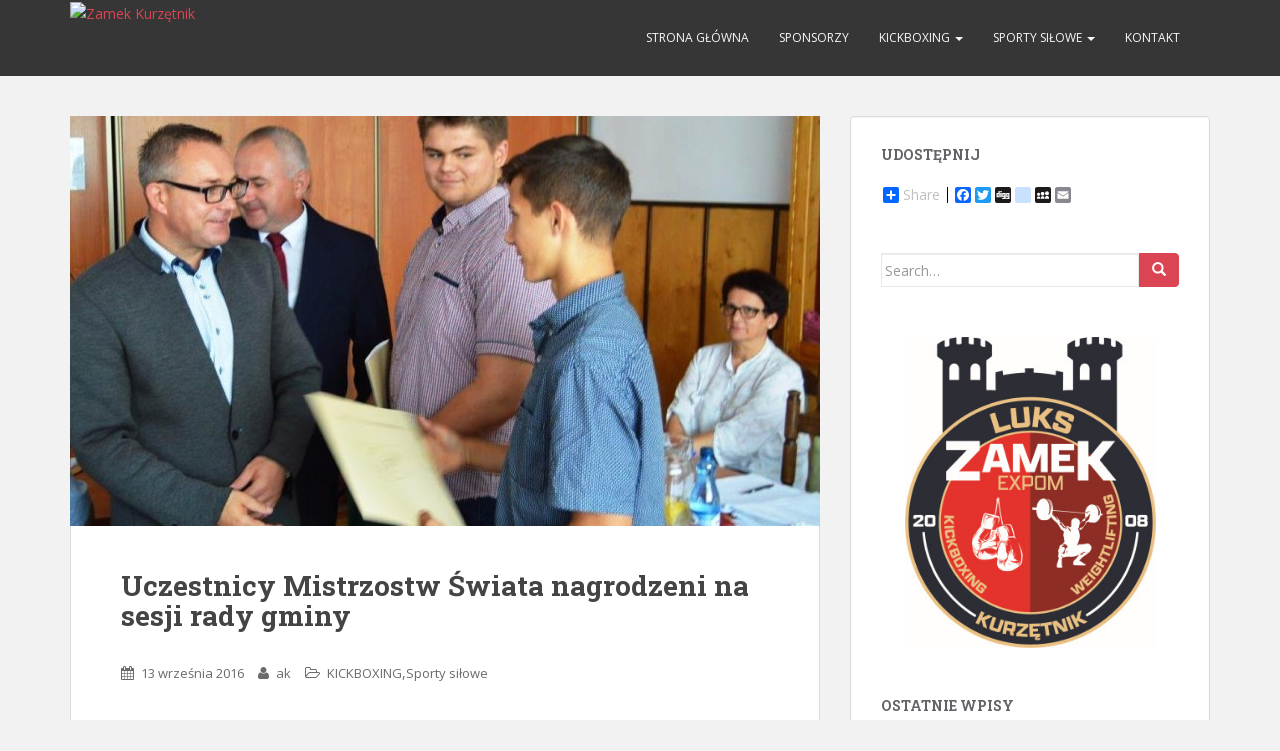

--- FILE ---
content_type: text/html; charset=UTF-8
request_url: http://zamekkurzetnik.pl/uczestnicy-mistrzostw-swiata-nagrodzeni-na-sesji-rady-gminy/
body_size: 6427
content:
<!doctype html>
<!--[if !IE]>
<html class="no-js non-ie" lang="pl-PL"> <![endif]-->
<!--[if IE 7 ]>
<html class="no-js ie7" lang="pl-PL"> <![endif]-->
<!--[if IE 8 ]>
<html class="no-js ie8" lang="pl-PL"> <![endif]-->
<!--[if IE 9 ]>
<html class="no-js ie9" lang="pl-PL"> <![endif]-->
<!--[if gt IE 9]><!-->
<html class="no-js" lang="pl-PL"> <!--<![endif]-->
<head>
<meta charset="UTF-8">
<meta name="viewport" content="width=device-width, initial-scale=1">
<link rel="profile" href="http://gmpg.org/xfn/11">
<link rel="pingback" href="http://zamekkurzetnik.pl/xmlrpc.php">

<title>Uczestnicy Mistrzostw Świata nagrodzeni na sesji rady gminy &#8211; Zamek Kurzętnik</title>
<meta name='robots' content='max-image-preview:large' />
<link rel='dns-prefetch' href='//fonts.googleapis.com' />
<link rel='dns-prefetch' href='//s.w.org' />
<link rel="alternate" type="application/rss+xml" title="Zamek Kurzętnik &raquo; Kanał z wpisami" href="http://zamekkurzetnik.pl/feed/" />
<link rel="alternate" type="application/rss+xml" title="Zamek Kurzętnik &raquo; Kanał z komentarzami" href="http://zamekkurzetnik.pl/comments/feed/" />
		<script type="text/javascript">
			window._wpemojiSettings = {"baseUrl":"https:\/\/s.w.org\/images\/core\/emoji\/13.1.0\/72x72\/","ext":".png","svgUrl":"https:\/\/s.w.org\/images\/core\/emoji\/13.1.0\/svg\/","svgExt":".svg","source":{"concatemoji":"http:\/\/zamekkurzetnik.pl\/wp-includes\/js\/wp-emoji-release.min.js?ver=5.8.12"}};
			!function(e,a,t){var n,r,o,i=a.createElement("canvas"),p=i.getContext&&i.getContext("2d");function s(e,t){var a=String.fromCharCode;p.clearRect(0,0,i.width,i.height),p.fillText(a.apply(this,e),0,0);e=i.toDataURL();return p.clearRect(0,0,i.width,i.height),p.fillText(a.apply(this,t),0,0),e===i.toDataURL()}function c(e){var t=a.createElement("script");t.src=e,t.defer=t.type="text/javascript",a.getElementsByTagName("head")[0].appendChild(t)}for(o=Array("flag","emoji"),t.supports={everything:!0,everythingExceptFlag:!0},r=0;r<o.length;r++)t.supports[o[r]]=function(e){if(!p||!p.fillText)return!1;switch(p.textBaseline="top",p.font="600 32px Arial",e){case"flag":return s([127987,65039,8205,9895,65039],[127987,65039,8203,9895,65039])?!1:!s([55356,56826,55356,56819],[55356,56826,8203,55356,56819])&&!s([55356,57332,56128,56423,56128,56418,56128,56421,56128,56430,56128,56423,56128,56447],[55356,57332,8203,56128,56423,8203,56128,56418,8203,56128,56421,8203,56128,56430,8203,56128,56423,8203,56128,56447]);case"emoji":return!s([10084,65039,8205,55357,56613],[10084,65039,8203,55357,56613])}return!1}(o[r]),t.supports.everything=t.supports.everything&&t.supports[o[r]],"flag"!==o[r]&&(t.supports.everythingExceptFlag=t.supports.everythingExceptFlag&&t.supports[o[r]]);t.supports.everythingExceptFlag=t.supports.everythingExceptFlag&&!t.supports.flag,t.DOMReady=!1,t.readyCallback=function(){t.DOMReady=!0},t.supports.everything||(n=function(){t.readyCallback()},a.addEventListener?(a.addEventListener("DOMContentLoaded",n,!1),e.addEventListener("load",n,!1)):(e.attachEvent("onload",n),a.attachEvent("onreadystatechange",function(){"complete"===a.readyState&&t.readyCallback()})),(n=t.source||{}).concatemoji?c(n.concatemoji):n.wpemoji&&n.twemoji&&(c(n.twemoji),c(n.wpemoji)))}(window,document,window._wpemojiSettings);
		</script>
		<style type="text/css">
img.wp-smiley,
img.emoji {
	display: inline !important;
	border: none !important;
	box-shadow: none !important;
	height: 1em !important;
	width: 1em !important;
	margin: 0 .07em !important;
	vertical-align: -0.1em !important;
	background: none !important;
	padding: 0 !important;
}
</style>
	<link rel='stylesheet' id='wp-block-library-css'  href='http://zamekkurzetnik.pl/wp-includes/css/dist/block-library/style.min.css?ver=5.8.12' type='text/css' media='all' />
<link rel='stylesheet' id='sportsteam_widget-css'  href='http://zamekkurzetnik.pl/wp-content/plugins/sportsteam-widget/css/sportsteam-widget.css?ver=2.2.2' type='text/css' media='all' />
<link rel='stylesheet' id='sparkling-bootstrap-css'  href='http://zamekkurzetnik.pl/wp-content/themes/sparkling/inc/css/bootstrap.min.css?ver=5.8.12' type='text/css' media='all' />
<link rel='stylesheet' id='sparkling-icons-css'  href='http://zamekkurzetnik.pl/wp-content/themes/sparkling/inc/css/font-awesome.min.css?ver=5.8.12' type='text/css' media='all' />
<link rel='stylesheet' id='sparkling-fonts-css'  href='//fonts.googleapis.com/css?family=Open+Sans%3A400italic%2C400%2C600%2C700%7CRoboto+Slab%3A400%2C300%2C700&#038;ver=5.8.12' type='text/css' media='all' />
<link rel='stylesheet' id='sparkling-style-css'  href='http://zamekkurzetnik.pl/wp-content/themes/sparkling/style.css?ver=5.8.12' type='text/css' media='all' />
<link rel='stylesheet' id='scStyleSheets-css'  href='http://zamekkurzetnik.pl/wp-content/plugins/share-buttons-widget/gt-styles.css?ver=5.8.12' type='text/css' media='all' />
<script type='text/javascript' src='http://zamekkurzetnik.pl/wp-includes/js/jquery/jquery.min.js?ver=3.6.0' id='jquery-core-js'></script>
<script type='text/javascript' src='http://zamekkurzetnik.pl/wp-includes/js/jquery/jquery-migrate.min.js?ver=3.3.2' id='jquery-migrate-js'></script>
<script type='text/javascript' src='http://zamekkurzetnik.pl/wp-content/themes/sparkling/inc/js/modernizr.min.js?ver=5.8.12' id='sparkling-modernizr-js'></script>
<script type='text/javascript' src='http://zamekkurzetnik.pl/wp-content/themes/sparkling/inc/js/bootstrap.min.js?ver=5.8.12' id='sparkling-bootstrapjs-js'></script>
<script type='text/javascript' src='http://zamekkurzetnik.pl/wp-content/themes/sparkling/inc/js/functions.min.js?ver=5.8.12' id='sparkling-functions-js'></script>
<link rel="https://api.w.org/" href="http://zamekkurzetnik.pl/wp-json/" /><link rel="alternate" type="application/json" href="http://zamekkurzetnik.pl/wp-json/wp/v2/posts/979" /><link rel="EditURI" type="application/rsd+xml" title="RSD" href="http://zamekkurzetnik.pl/xmlrpc.php?rsd" />
<link rel="wlwmanifest" type="application/wlwmanifest+xml" href="http://zamekkurzetnik.pl/wp-includes/wlwmanifest.xml" /> 
<meta name="generator" content="WordPress 5.8.12" />
<link rel="canonical" href="http://zamekkurzetnik.pl/uczestnicy-mistrzostw-swiata-nagrodzeni-na-sesji-rady-gminy/" />
<link rel='shortlink' href='http://zamekkurzetnik.pl/?p=979' />
<link rel="alternate" type="application/json+oembed" href="http://zamekkurzetnik.pl/wp-json/oembed/1.0/embed?url=http%3A%2F%2Fzamekkurzetnik.pl%2Fuczestnicy-mistrzostw-swiata-nagrodzeni-na-sesji-rady-gminy%2F" />
<link rel="alternate" type="text/xml+oembed" href="http://zamekkurzetnik.pl/wp-json/oembed/1.0/embed?url=http%3A%2F%2Fzamekkurzetnik.pl%2Fuczestnicy-mistrzostw-swiata-nagrodzeni-na-sesji-rady-gminy%2F&#038;format=xml" />
<style type="text/css">.flex-caption .excerpt {display: none;} .flex-caption { display:none; }</style>
</head>

<body class="post-template-default single single-post postid-979 single-format-standard group-blog">
<a class="sr-only sr-only-focusable" href="#content">Skip to main content</a>
<div id="page" class="hfeed site">

	<header id="masthead" class="site-header" role="banner">
		<nav class="navbar navbar-default " role="navigation">
			<div class="container">
				<div class="row">
					<div class="site-navigation-inner col-sm-12">
						<div class="navbar-header">
							<button type="button" class="btn navbar-toggle" data-toggle="collapse" data-target=".navbar-ex1-collapse">
								<span class="sr-only">Toggle navigation</span>
								<span class="icon-bar"></span>
								<span class="icon-bar"></span>
								<span class="icon-bar"></span>
							</button>

							
							<div id="logo">
								<a href="http://zamekkurzetnik.pl/"><img src="http://project.4pixel.pl/zamek/wp-content/uploads/2016/02/cropped-logo2-2.jpg"  height="70" width="200" alt="Zamek Kurzętnik"/></a>
							</div><!-- end of #logo -->

							
							
						</div>
						<div class="collapse navbar-collapse navbar-ex1-collapse"><ul id="menu-glowne" class="nav navbar-nav"><li id="menu-item-123" class="menu-item menu-item-type-custom menu-item-object-custom menu-item-home menu-item-123"><a title="Strona główna" href="http://zamekkurzetnik.pl/">Strona główna</a></li>
<li id="menu-item-121" class="menu-item menu-item-type-post_type menu-item-object-page menu-item-121"><a title="Sponsorzy" href="http://zamekkurzetnik.pl/sponsorzy/">Sponsorzy</a></li>
<li id="menu-item-13" class="menu-item menu-item-type-post_type menu-item-object-page menu-item-has-children menu-item-13 dropdown"><a title="KICKBOXING" href="http://zamekkurzetnik.pl/kick-boxing/" data-toggle="dropdown" class="dropdown-toggle">KICKBOXING <span class="caret"></span></a>
<ul role="menu" class=" dropdown-menu">
	<li id="menu-item-362" class="menu-item menu-item-type-taxonomy menu-item-object-category current-post-ancestor current-menu-parent current-post-parent menu-item-362"><a title="Aktualności" href="http://zamekkurzetnik.pl/category/kickboxing/">Aktualności</a></li>
	<li id="menu-item-35" class="menu-item menu-item-type-post_type menu-item-object-page menu-item-35"><a title="Filmy" href="http://zamekkurzetnik.pl/kick-boxing/filmy/">Filmy</a></li>
	<li id="menu-item-265" class="menu-item menu-item-type-post_type menu-item-object-page menu-item-265"><a title="Galeria" href="http://zamekkurzetnik.pl/kick-boxing/galeria/">Galeria</a></li>
	<li id="menu-item-16" class="menu-item menu-item-type-post_type menu-item-object-page menu-item-16"><a title="Treningi" href="http://zamekkurzetnik.pl/kick-boxing/treningi/">Treningi</a></li>
	<li id="menu-item-32" class="menu-item menu-item-type-post_type menu-item-object-page menu-item-32"><a title="Nasi sponsorzy" href="http://zamekkurzetnik.pl/kick-boxing/nasi-sponsorzy/">Nasi sponsorzy</a></li>
	<li id="menu-item-33" class="menu-item menu-item-type-post_type menu-item-object-page menu-item-33"><a title="Kontakt" href="http://zamekkurzetnik.pl/kick-boxing/kontakt/">Kontakt</a></li>
	<li id="menu-item-34" class="menu-item menu-item-type-post_type menu-item-object-page menu-item-34"><a title="Osiągnięcia" href="http://zamekkurzetnik.pl/kick-boxing/osiagniecia/">Osiągnięcia</a></li>
	<li id="menu-item-31" class="menu-item menu-item-type-post_type menu-item-object-page menu-item-31"><a title="Kickboxing w Polsce" href="http://zamekkurzetnik.pl/kick-boxing/kick-boxing-w-polsce/">Kickboxing w Polsce</a></li>
	<li id="menu-item-30" class="menu-item menu-item-type-post_type menu-item-object-page menu-item-30"><a title="Kickboxing na świecie" href="http://zamekkurzetnik.pl/kick-boxing/kick-boxing-na-swiecie/">Kickboxing na świecie</a></li>
</ul>
</li>
<li id="menu-item-11" class="menu-item menu-item-type-post_type menu-item-object-page menu-item-has-children menu-item-11 dropdown"><a title="Sporty siłowe" href="http://zamekkurzetnik.pl/sporty-silowe/" data-toggle="dropdown" class="dropdown-toggle">Sporty siłowe <span class="caret"></span></a>
<ul role="menu" class=" dropdown-menu">
	<li id="menu-item-363" class="menu-item menu-item-type-taxonomy menu-item-object-category current-post-ancestor current-menu-parent current-post-parent menu-item-363"><a title="Aktualności" href="http://zamekkurzetnik.pl/category/sporty-silowe/">Aktualności</a></li>
	<li id="menu-item-54" class="menu-item menu-item-type-post_type menu-item-object-page menu-item-54"><a title="Rekordy klubowe" href="http://zamekkurzetnik.pl/sporty-silowe/rekordy-klubowe/">Rekordy klubowe</a></li>
	<li id="menu-item-53" class="menu-item menu-item-type-post_type menu-item-object-page menu-item-53"><a title="Zawody" href="http://zamekkurzetnik.pl/sporty-silowe/zawody/">Zawody</a></li>
	<li id="menu-item-264" class="menu-item menu-item-type-post_type menu-item-object-page menu-item-264"><a title="Galeria" href="http://zamekkurzetnik.pl/sporty-silowe/galeria-2/">Galeria</a></li>
	<li id="menu-item-57" class="menu-item menu-item-type-post_type menu-item-object-page menu-item-57"><a title="Kalendarz 2021" href="http://zamekkurzetnik.pl/sporty-silowe/kalendarz/">Kalendarz 2021</a></li>
	<li id="menu-item-533" class="menu-item menu-item-type-taxonomy menu-item-object-category menu-item-533"><a title="Historia" href="http://zamekkurzetnik.pl/category/sporty-silowe-historia/">Historia</a></li>
</ul>
</li>
<li id="menu-item-122" class="menu-item menu-item-type-post_type menu-item-object-page menu-item-122"><a title="Kontakt" href="http://zamekkurzetnik.pl/kontakt/">Kontakt</a></li>
</ul></div>					</div>
				</div>
			</div>
		</nav><!-- .site-navigation -->
	</header><!-- #masthead -->

	<div id="content" class="site-content">

		<div class="top-section">
								</div>

		<div class="container main-content-area">
            			<div class="row side-pull-left">
				<div class="main-content-inner col-sm-12 col-md-8">
	<div id="primary" class="content-area">
		<main id="main" class="site-main" role="main">

		
			
<article id="post-979" class="post-979 post type-post status-publish format-standard has-post-thumbnail hentry category-kickboxing category-sporty-silowe">
	<img width="750" height="410" src="http://zamekkurzetnik.pl/wp-content/uploads/2016/09/Sesja-750x410.jpg" class="single-featured wp-post-image" alt="" loading="lazy" />	<div class="post-inner-content">
		<header class="entry-header page-header">

			<h1 class="entry-title ">Uczestnicy Mistrzostw Świata nagrodzeni na sesji rady gminy</h1>

			<div class="entry-meta">
				<span class="posted-on"><i class="fa fa-calendar"></i> <a href="http://zamekkurzetnik.pl/uczestnicy-mistrzostw-swiata-nagrodzeni-na-sesji-rady-gminy/" rel="bookmark"><time class="entry-date published" datetime="2016-09-13T15:18:10+02:00">13 września 2016</time></a></span><span class="byline"> <i class="fa fa-user"></i> <span class="author vcard"><a class="url fn n" href="http://zamekkurzetnik.pl/author/akowalczyk/">ak</a></span></span>
								<span class="cat-links"><i class="fa fa-folder-open-o"></i>
					 <a href="http://zamekkurzetnik.pl/category/kickboxing/" rel="category tag">KICKBOXING</a>,<a href="http://zamekkurzetnik.pl/category/sporty-silowe/" rel="category tag">Sporty siłowe</a>				</span>
								
			</div><!-- .entry-meta -->
		</header><!-- .entry-header -->

		<div class="entry-content">
			<p>W dniu 13.09.2016 r. na sesji Rady Gminy Wójt Gminy Kurzętnik Wojciech Dereszewski nagrodził Wiktora Wilkanowskiego i Tomasza Lulińskiego zawodników, którzy reprezentowali Polskę na Mistrzostwach Świata. Wiktor został V-ce Mistrzem Świata Kadetów w Kickboxingu, mistrzostwa odbyły się w Dublinie w Irlandii. Tomek zajął czwarte miejsce w Mistrzostwach Świata Juniorów w Trójboju Siłowym w Szczyrku. Radni, sołtysi i zaproszeni goście nagrodzili oklaskami naszych utytułowanych młodych zawodników.</p>
					</div><!-- .entry-content -->

		<footer class="entry-meta">

	    	
		</footer><!-- .entry-meta -->
	</div>

	
</article><!-- #post-## -->

			
				<nav class="navigation post-navigation" role="navigation">
		<h1 class="screen-reader-text">Nawigacja postu</h1>
		<div class="nav-links">
			<div class="nav-previous"><a href="http://zamekkurzetnik.pl/wiktor-wilkanowski-vice-mistrzem-swiata/" rel="prev"><i class="fa fa-chevron-left"></i> Wiktor Wilkanowski Vice Mistrzem Świata</a></div><div class="nav-next"><a href="http://zamekkurzetnik.pl/sekcja-sportow-silowych-w-nowej-szacie/" rel="next">Sekcja sportów siłowych w &#8222;nowej szacie&#8221; <i class="fa fa-chevron-right"></i></a></div>		</div><!-- .nav-links -->
	</nav><!-- .navigation -->
	
		
		</main><!-- #main -->
	</div><!-- #primary -->

</div>
	<div id="secondary" class="widget-area col-sm-12 col-md-4" role="complementary">
		<div class="well">
						<aside id="share-buttons-widget" class="widget widget_share_buttons"><h3 class="widget-title">Udostępnij</h3>
<div class="a2a_kit a2a_default_style">
<a class="a2a_dd" href="https://www.addtoany.com/share_save">Share</a>
<span class="a2a_divider"></span>
<a class="a2a_button_facebook"></a>
<a class="a2a_button_twitter"></a>
<a class="a2a_button_google_plus"></a>
<a class="a2a_button_digg"></a>
<a class="a2a_button_delicious"></a>
<a class="a2a_button_stumbleupon"></a>
<a class="a2a_button_myspace"></a>
<a class="a2a_button_email"></a>
</div>
<script type="text/javascript" src="//static.addtoany.com/menu/page.js"></script>



</aside><aside id="search-3" class="widget widget_search">
<form role="search" method="get" class="form-search" action="http://zamekkurzetnik.pl/">
  <div class="input-group">
  	<label class="screen-reader-text" for="s">Search for:</label>
    <input type="text" class="form-control search-query" placeholder="Search&hellip;" value="" name="s" title="Search for:" />
    <span class="input-group-btn">
      <button type="submit" class="btn btn-default" name="submit" id="searchsubmit" value="Search"><span class="glyphicon glyphicon-search"></span></button>
    </span>
  </div>
</form></aside><aside id="text-2" class="widget widget_text">			<div class="textwidget"><img class="alignnone size-medium wp-image-309 aligncenter" src="http://zamekkurzetnik.pl/wp-content/uploads/2021/08/logo.jpg" alt="cropped-Kurzętnik-KS-Zamek-I.jpg" width="251" height="300" /></div>
		</aside>
		<aside id="recent-posts-2" class="widget widget_recent_entries">
		<h3 class="widget-title">Ostatnie wpisy</h3>
		<ul>
											<li>
					<a href="http://zamekkurzetnik.pl/mistrzostwa-polski-u15-sokolow-podlaski/">Mistrzostwa Polski U15 Sokołów Podlaski</a>
									</li>
											<li>
					<a href="http://zamekkurzetnik.pl/v-miejsce-na-miedzynarodowym-turnieju/">V miejsce na Międzynarodowym Turnieju !</a>
									</li>
											<li>
					<a href="http://zamekkurzetnik.pl/eliminacje-do-mp-u15/">Eliminacje do MP U15</a>
									</li>
											<li>
					<a href="http://zamekkurzetnik.pl/ogolnopolskie-igrzyska-lzs/">Ogólnopolskie Igrzyska LZS</a>
									</li>
											<li>
					<a href="http://zamekkurzetnik.pl/wieloboj-atletyczny/">Wielobój atletyczny</a>
									</li>
					</ul>

		</aside><aside id="archives-2" class="widget widget_archive"><h3 class="widget-title">Archiwa</h3>
			<ul>
					<li><a href='http://zamekkurzetnik.pl/2025/10/'>październik 2025</a></li>
	<li><a href='http://zamekkurzetnik.pl/2025/08/'>sierpień 2025</a></li>
	<li><a href='http://zamekkurzetnik.pl/2025/06/'>czerwiec 2025</a></li>
	<li><a href='http://zamekkurzetnik.pl/2025/05/'>maj 2025</a></li>
	<li><a href='http://zamekkurzetnik.pl/2025/04/'>kwiecień 2025</a></li>
	<li><a href='http://zamekkurzetnik.pl/2025/03/'>marzec 2025</a></li>
	<li><a href='http://zamekkurzetnik.pl/2025/02/'>luty 2025</a></li>
	<li><a href='http://zamekkurzetnik.pl/2025/01/'>styczeń 2025</a></li>
	<li><a href='http://zamekkurzetnik.pl/2024/12/'>grudzień 2024</a></li>
	<li><a href='http://zamekkurzetnik.pl/2024/11/'>listopad 2024</a></li>
	<li><a href='http://zamekkurzetnik.pl/2024/10/'>październik 2024</a></li>
	<li><a href='http://zamekkurzetnik.pl/2024/09/'>wrzesień 2024</a></li>
	<li><a href='http://zamekkurzetnik.pl/2024/08/'>sierpień 2024</a></li>
	<li><a href='http://zamekkurzetnik.pl/2024/07/'>lipiec 2024</a></li>
	<li><a href='http://zamekkurzetnik.pl/2024/06/'>czerwiec 2024</a></li>
	<li><a href='http://zamekkurzetnik.pl/2024/05/'>maj 2024</a></li>
	<li><a href='http://zamekkurzetnik.pl/2024/04/'>kwiecień 2024</a></li>
	<li><a href='http://zamekkurzetnik.pl/2024/03/'>marzec 2024</a></li>
	<li><a href='http://zamekkurzetnik.pl/2024/02/'>luty 2024</a></li>
	<li><a href='http://zamekkurzetnik.pl/2024/01/'>styczeń 2024</a></li>
	<li><a href='http://zamekkurzetnik.pl/2023/12/'>grudzień 2023</a></li>
	<li><a href='http://zamekkurzetnik.pl/2023/11/'>listopad 2023</a></li>
	<li><a href='http://zamekkurzetnik.pl/2023/10/'>październik 2023</a></li>
	<li><a href='http://zamekkurzetnik.pl/2023/09/'>wrzesień 2023</a></li>
	<li><a href='http://zamekkurzetnik.pl/2023/08/'>sierpień 2023</a></li>
	<li><a href='http://zamekkurzetnik.pl/2023/06/'>czerwiec 2023</a></li>
	<li><a href='http://zamekkurzetnik.pl/2023/05/'>maj 2023</a></li>
	<li><a href='http://zamekkurzetnik.pl/2023/04/'>kwiecień 2023</a></li>
	<li><a href='http://zamekkurzetnik.pl/2023/03/'>marzec 2023</a></li>
	<li><a href='http://zamekkurzetnik.pl/2023/02/'>luty 2023</a></li>
	<li><a href='http://zamekkurzetnik.pl/2023/01/'>styczeń 2023</a></li>
	<li><a href='http://zamekkurzetnik.pl/2022/12/'>grudzień 2022</a></li>
	<li><a href='http://zamekkurzetnik.pl/2022/11/'>listopad 2022</a></li>
	<li><a href='http://zamekkurzetnik.pl/2022/10/'>październik 2022</a></li>
	<li><a href='http://zamekkurzetnik.pl/2022/09/'>wrzesień 2022</a></li>
	<li><a href='http://zamekkurzetnik.pl/2022/08/'>sierpień 2022</a></li>
	<li><a href='http://zamekkurzetnik.pl/2022/07/'>lipiec 2022</a></li>
	<li><a href='http://zamekkurzetnik.pl/2022/06/'>czerwiec 2022</a></li>
	<li><a href='http://zamekkurzetnik.pl/2022/05/'>maj 2022</a></li>
	<li><a href='http://zamekkurzetnik.pl/2022/04/'>kwiecień 2022</a></li>
	<li><a href='http://zamekkurzetnik.pl/2022/03/'>marzec 2022</a></li>
	<li><a href='http://zamekkurzetnik.pl/2022/02/'>luty 2022</a></li>
	<li><a href='http://zamekkurzetnik.pl/2021/12/'>grudzień 2021</a></li>
	<li><a href='http://zamekkurzetnik.pl/2021/11/'>listopad 2021</a></li>
	<li><a href='http://zamekkurzetnik.pl/2021/10/'>październik 2021</a></li>
	<li><a href='http://zamekkurzetnik.pl/2021/09/'>wrzesień 2021</a></li>
	<li><a href='http://zamekkurzetnik.pl/2021/08/'>sierpień 2021</a></li>
	<li><a href='http://zamekkurzetnik.pl/2021/07/'>lipiec 2021</a></li>
	<li><a href='http://zamekkurzetnik.pl/2021/06/'>czerwiec 2021</a></li>
	<li><a href='http://zamekkurzetnik.pl/2021/05/'>maj 2021</a></li>
	<li><a href='http://zamekkurzetnik.pl/2021/04/'>kwiecień 2021</a></li>
	<li><a href='http://zamekkurzetnik.pl/2021/03/'>marzec 2021</a></li>
	<li><a href='http://zamekkurzetnik.pl/2021/02/'>luty 2021</a></li>
	<li><a href='http://zamekkurzetnik.pl/2021/01/'>styczeń 2021</a></li>
	<li><a href='http://zamekkurzetnik.pl/2020/12/'>grudzień 2020</a></li>
	<li><a href='http://zamekkurzetnik.pl/2020/11/'>listopad 2020</a></li>
	<li><a href='http://zamekkurzetnik.pl/2020/10/'>październik 2020</a></li>
	<li><a href='http://zamekkurzetnik.pl/2020/09/'>wrzesień 2020</a></li>
	<li><a href='http://zamekkurzetnik.pl/2020/08/'>sierpień 2020</a></li>
	<li><a href='http://zamekkurzetnik.pl/2020/07/'>lipiec 2020</a></li>
	<li><a href='http://zamekkurzetnik.pl/2020/06/'>czerwiec 2020</a></li>
	<li><a href='http://zamekkurzetnik.pl/2020/05/'>maj 2020</a></li>
	<li><a href='http://zamekkurzetnik.pl/2020/03/'>marzec 2020</a></li>
	<li><a href='http://zamekkurzetnik.pl/2020/02/'>luty 2020</a></li>
	<li><a href='http://zamekkurzetnik.pl/2020/01/'>styczeń 2020</a></li>
	<li><a href='http://zamekkurzetnik.pl/2019/12/'>grudzień 2019</a></li>
	<li><a href='http://zamekkurzetnik.pl/2019/11/'>listopad 2019</a></li>
	<li><a href='http://zamekkurzetnik.pl/2019/10/'>październik 2019</a></li>
	<li><a href='http://zamekkurzetnik.pl/2019/09/'>wrzesień 2019</a></li>
	<li><a href='http://zamekkurzetnik.pl/2019/08/'>sierpień 2019</a></li>
	<li><a href='http://zamekkurzetnik.pl/2019/07/'>lipiec 2019</a></li>
	<li><a href='http://zamekkurzetnik.pl/2019/06/'>czerwiec 2019</a></li>
	<li><a href='http://zamekkurzetnik.pl/2019/05/'>maj 2019</a></li>
	<li><a href='http://zamekkurzetnik.pl/2019/04/'>kwiecień 2019</a></li>
	<li><a href='http://zamekkurzetnik.pl/2019/03/'>marzec 2019</a></li>
	<li><a href='http://zamekkurzetnik.pl/2019/02/'>luty 2019</a></li>
	<li><a href='http://zamekkurzetnik.pl/2018/12/'>grudzień 2018</a></li>
	<li><a href='http://zamekkurzetnik.pl/2018/11/'>listopad 2018</a></li>
	<li><a href='http://zamekkurzetnik.pl/2018/10/'>październik 2018</a></li>
	<li><a href='http://zamekkurzetnik.pl/2018/09/'>wrzesień 2018</a></li>
	<li><a href='http://zamekkurzetnik.pl/2018/08/'>sierpień 2018</a></li>
	<li><a href='http://zamekkurzetnik.pl/2018/07/'>lipiec 2018</a></li>
	<li><a href='http://zamekkurzetnik.pl/2018/06/'>czerwiec 2018</a></li>
	<li><a href='http://zamekkurzetnik.pl/2018/05/'>maj 2018</a></li>
	<li><a href='http://zamekkurzetnik.pl/2018/04/'>kwiecień 2018</a></li>
	<li><a href='http://zamekkurzetnik.pl/2018/03/'>marzec 2018</a></li>
	<li><a href='http://zamekkurzetnik.pl/2018/02/'>luty 2018</a></li>
	<li><a href='http://zamekkurzetnik.pl/2018/01/'>styczeń 2018</a></li>
	<li><a href='http://zamekkurzetnik.pl/2017/12/'>grudzień 2017</a></li>
	<li><a href='http://zamekkurzetnik.pl/2017/11/'>listopad 2017</a></li>
	<li><a href='http://zamekkurzetnik.pl/2017/10/'>październik 2017</a></li>
	<li><a href='http://zamekkurzetnik.pl/2017/09/'>wrzesień 2017</a></li>
	<li><a href='http://zamekkurzetnik.pl/2017/08/'>sierpień 2017</a></li>
	<li><a href='http://zamekkurzetnik.pl/2017/07/'>lipiec 2017</a></li>
	<li><a href='http://zamekkurzetnik.pl/2017/06/'>czerwiec 2017</a></li>
	<li><a href='http://zamekkurzetnik.pl/2017/05/'>maj 2017</a></li>
	<li><a href='http://zamekkurzetnik.pl/2017/04/'>kwiecień 2017</a></li>
	<li><a href='http://zamekkurzetnik.pl/2017/03/'>marzec 2017</a></li>
	<li><a href='http://zamekkurzetnik.pl/2017/02/'>luty 2017</a></li>
	<li><a href='http://zamekkurzetnik.pl/2017/01/'>styczeń 2017</a></li>
	<li><a href='http://zamekkurzetnik.pl/2016/12/'>grudzień 2016</a></li>
	<li><a href='http://zamekkurzetnik.pl/2016/11/'>listopad 2016</a></li>
	<li><a href='http://zamekkurzetnik.pl/2016/10/'>październik 2016</a></li>
	<li><a href='http://zamekkurzetnik.pl/2016/09/'>wrzesień 2016</a></li>
	<li><a href='http://zamekkurzetnik.pl/2016/08/'>sierpień 2016</a></li>
	<li><a href='http://zamekkurzetnik.pl/2016/07/'>lipiec 2016</a></li>
	<li><a href='http://zamekkurzetnik.pl/2016/06/'>czerwiec 2016</a></li>
	<li><a href='http://zamekkurzetnik.pl/2016/05/'>maj 2016</a></li>
	<li><a href='http://zamekkurzetnik.pl/2016/04/'>kwiecień 2016</a></li>
	<li><a href='http://zamekkurzetnik.pl/2016/03/'>marzec 2016</a></li>
	<li><a href='http://zamekkurzetnik.pl/2016/02/'>luty 2016</a></li>
	<li><a href='http://zamekkurzetnik.pl/2016/01/'>styczeń 2016</a></li>
	<li><a href='http://zamekkurzetnik.pl/2015/11/'>listopad 2015</a></li>
	<li><a href='http://zamekkurzetnik.pl/2015/10/'>październik 2015</a></li>
	<li><a href='http://zamekkurzetnik.pl/2015/02/'>luty 2015</a></li>
	<li><a href='http://zamekkurzetnik.pl/2014/10/'>październik 2014</a></li>
	<li><a href='http://zamekkurzetnik.pl/2014/06/'>czerwiec 2014</a></li>
	<li><a href='http://zamekkurzetnik.pl/2014/05/'>maj 2014</a></li>
			</ul>

			</aside>		</div>
	</div><!-- #secondary -->
		</div><!-- close .row -->
	</div><!-- close .container -->
</div><!-- close .site-content -->

	<div id="footer-area">
		<div class="container footer-inner">
			<div class="row">
				
				</div>
		</div>

		<footer id="colophon" class="site-footer" role="contentinfo">
			<div class="site-info container">
				<div class="row">
										<nav role="navigation" class="col-md-6">
											</nav>
					<div class="copyright col-md-6">
						© 2016 Zamek Kurzętnik - All rights reserved						
					</div>
				</div>
			</div><!-- .site-info -->
			<div class="scroll-to-top"><i class="fa fa-angle-up"></i></div><!-- .scroll-to-top -->
		</footer><!-- #colophon -->
	</div>
</div><!-- #page -->

  <script type="text/javascript">
    jQuery( document ).ready( function( $ ){
      if ( $( window ).width() >= 767 ){
        $( '.navbar-nav > li.menu-item > a' ).click( function(){
          window.location = $( this ).attr( 'href' );
        });
      }
    });
  </script>
<script type='text/javascript' src='http://zamekkurzetnik.pl/wp-content/themes/sparkling/inc/js/skip-link-focus-fix.js?ver=20140222' id='sparkling-skip-link-focus-fix-js'></script>
<script type='text/javascript' src='http://zamekkurzetnik.pl/wp-includes/js/wp-embed.min.js?ver=5.8.12' id='wp-embed-js'></script>

</body>
</html>

--- FILE ---
content_type: text/css
request_url: http://zamekkurzetnik.pl/wp-content/plugins/sportsteam-widget/css/sportsteam-widget.css?ver=2.2.2
body_size: 419
content:

/*
 * CSS for the Sportsteam Widget.
 */


div.widget_sportsteam {

}

div.wp_sportsteams {
	text-align: center;
}

div.wp_sportsteam_header {
	padding: 5px;
	margin-bottom: 10px;
}
div.wp_sportsteam_header h3,
div.wp_sportsteam_header h4 {
	margin: 0;
}
div.wp_sportsteam_div {
	float: left;
	width: 33.3%;
}
div.wp_sportsteam_div_last {
	float: right;
}
div.wp_sportsteam_div img {
	width: 100%;
}

div.wp_sportsteam_sep {
	width: 33.3%;
}
div.wp_sportsteam_sep .separator {
	background-image: url('../images/separator.png');
	background-repeat: no-repeat;
	width: 50px;
	height: 60px;
	margin: 0 auto;
}

/* Results */
.wp_sportsteam_result {
	padding: 3px;
	font-size: 124%;
	font-weight: bold;
}
.wp_sportsteam_result.result_green {
	background-color: green;
	color: #fff;
}
.wp_sportsteam_result.result_yellow {
	background-color: #e4d021;
	color: #fff;
}
.wp_sportsteam_result.result_red {
	background-color: #F40707;
	color: #fff;
}


div.wp_sportsteam_footer {
	clear: both;
	padding: 5px;
	margin-top: 10px;
}

div.wp_sportsteam_footer h4 {
	margin: 0;
}

